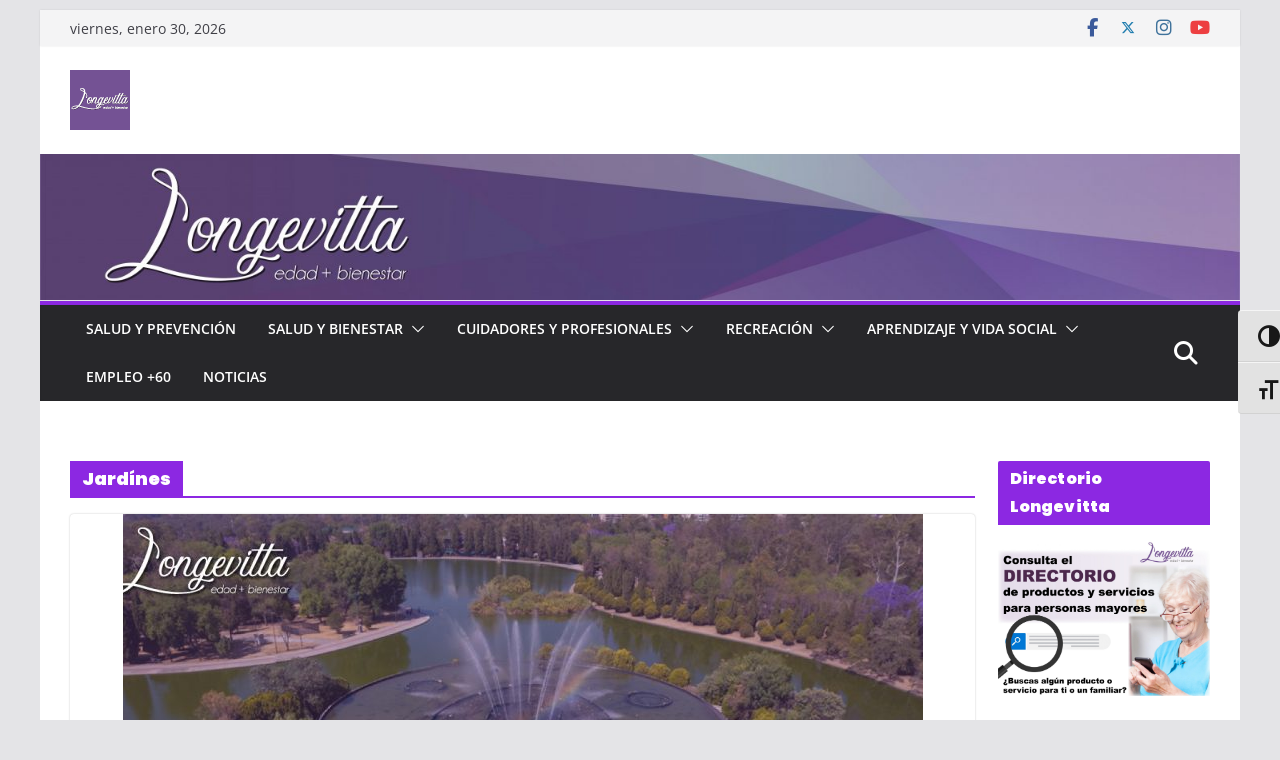

--- FILE ---
content_type: text/html; charset=utf-8
request_url: https://www.google.com/recaptcha/api2/aframe
body_size: 268
content:
<!DOCTYPE HTML><html><head><meta http-equiv="content-type" content="text/html; charset=UTF-8"></head><body><script nonce="eeU4HGhIjxIfWUxqcx4PZg">/** Anti-fraud and anti-abuse applications only. See google.com/recaptcha */ try{var clients={'sodar':'https://pagead2.googlesyndication.com/pagead/sodar?'};window.addEventListener("message",function(a){try{if(a.source===window.parent){var b=JSON.parse(a.data);var c=clients[b['id']];if(c){var d=document.createElement('img');d.src=c+b['params']+'&rc='+(localStorage.getItem("rc::a")?sessionStorage.getItem("rc::b"):"");window.document.body.appendChild(d);sessionStorage.setItem("rc::e",parseInt(sessionStorage.getItem("rc::e")||0)+1);localStorage.setItem("rc::h",'1769773014006');}}}catch(b){}});window.parent.postMessage("_grecaptcha_ready", "*");}catch(b){}</script></body></html>